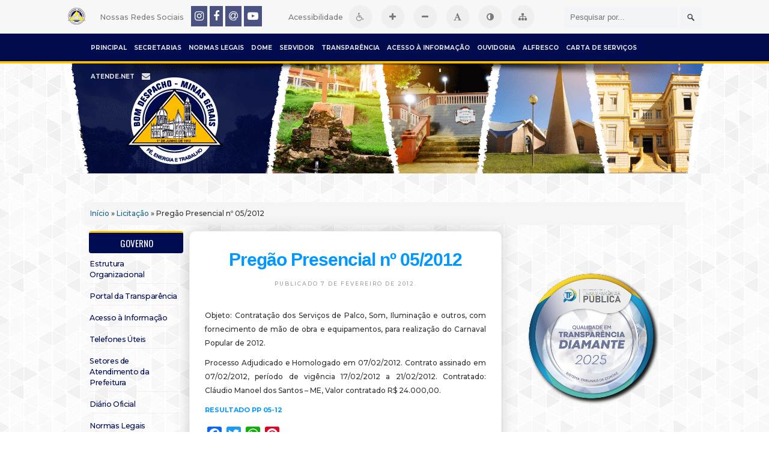

--- FILE ---
content_type: text/html; charset=UTF-8
request_url: https://www.bomdespacho.mg.gov.br/licitacoes/pregao-presencial-n%C2%BA-052012-2/
body_size: 16163
content:

<style> .gallery-caption { display: block !important } </style>

<html>
<head>
	<meta http-equiv="Content-Type" content="text/html; charset=UTF-8" />
	<meta http-equiv="Content-Language" content="pt-br">
	<meta name="keywords" 	content="Bom Despacho, Prefeitura, Minas Gerais, Secretaria, Educação, Saúde, Concurso" />
	<meta name="author" 	content="Prefeitura Municipal de Bom Despacho" />


	<noscript>
		<style> 
			#wrapper { display:none }
		</style>
		<div style="text-align: center;">
			<h3><span class="glyphicon glyphicon-asterisk" aria-hidden="true"></span><h3>
			<h1>Prefeitura Municipal de Bom Despacho<h1>
			<h4><strong>Atenção</strong>: as funções do site requerem que o Javascript esteja habilitado! <br> Ative-o e recarregue a página novamente.</h4>
		</div>
	</noscript>	


	<!-- Google tag (gtag.js) -->
	<script async src="https://www.googletagmanager.com/gtag/js?id=G-160HGF4ZSD"></script>
	<script>
	window.dataLayer = window.dataLayer || [];
	function gtag(){dataLayer.push(arguments);}
	gtag('js', new Date());

	gtag('config', 'G-160HGF4ZSD');
	</script>


	<!-- Google tag (gtag.js) 
	<script async src="https://www.googletagmanager.com/gtag/js?id=G-30QZQCBNR7-jp"></script>
	<script>
	window.dataLayer = window.dataLayer || [];
	function gtag(){dataLayer.push(arguments);}
	gtag('js', new Date());

	gtag('config', 'G-30QZQCBNR7');
	</script>
	-->


	<link href='https://fonts.googleapis.com/css?family=Oswald' rel='stylesheet' type='text/css'/>
	<link href='https://cdnjs.cloudflare.com/ajax/libs/font-awesome/4.7.0/css/font-awesome.min.css' rel='stylesheet' type='text/css'/>


	<title>  Pregão Presencial nº 05/2012</title>

	<link rel="shortcut icon" href="https://www.bomdespacho.mg.gov.br/wp-content/themes/pmbd/pmbd.ico" type="image/x-icon" />

	<link rel="stylesheet" href="https://www.bomdespacho.mg.gov.br/wp-content/themes/pmbd/css/screen.css?1507251725" type="text/css" media="screen, projection" />
	<link rel="stylesheet" href="https://www.bomdespacho.mg.gov.br/wp-content/themes/pmbd/css/print.css" 	type="text/css" media="print" />
	<link rel="stylesheet" href="https://www.bomdespacho.mg.gov.br/wp-content/themes/pmbd/style.css" 				          type="text/css" media="screen" />
	

	<link rel="alternate" type="application/rss+xml" title="Prefeitura Municipal de Bom Despacho RSS Feed" href="https://www.bomdespacho.mg.gov.br/feed/" />

		<meta name='robots' content='max-image-preview:large' />
<link rel='dns-prefetch' href='//static.addtoany.com' />
<script type="text/javascript">
window._wpemojiSettings = {"baseUrl":"https:\/\/s.w.org\/images\/core\/emoji\/14.0.0\/72x72\/","ext":".png","svgUrl":"https:\/\/s.w.org\/images\/core\/emoji\/14.0.0\/svg\/","svgExt":".svg","source":{"concatemoji":"https:\/\/www.bomdespacho.mg.gov.br\/wp-includes\/js\/wp-emoji-release.min.js?ver=6.1.1"}};
/*! This file is auto-generated */
!function(e,a,t){var n,r,o,i=a.createElement("canvas"),p=i.getContext&&i.getContext("2d");function s(e,t){var a=String.fromCharCode,e=(p.clearRect(0,0,i.width,i.height),p.fillText(a.apply(this,e),0,0),i.toDataURL());return p.clearRect(0,0,i.width,i.height),p.fillText(a.apply(this,t),0,0),e===i.toDataURL()}function c(e){var t=a.createElement("script");t.src=e,t.defer=t.type="text/javascript",a.getElementsByTagName("head")[0].appendChild(t)}for(o=Array("flag","emoji"),t.supports={everything:!0,everythingExceptFlag:!0},r=0;r<o.length;r++)t.supports[o[r]]=function(e){if(p&&p.fillText)switch(p.textBaseline="top",p.font="600 32px Arial",e){case"flag":return s([127987,65039,8205,9895,65039],[127987,65039,8203,9895,65039])?!1:!s([55356,56826,55356,56819],[55356,56826,8203,55356,56819])&&!s([55356,57332,56128,56423,56128,56418,56128,56421,56128,56430,56128,56423,56128,56447],[55356,57332,8203,56128,56423,8203,56128,56418,8203,56128,56421,8203,56128,56430,8203,56128,56423,8203,56128,56447]);case"emoji":return!s([129777,127995,8205,129778,127999],[129777,127995,8203,129778,127999])}return!1}(o[r]),t.supports.everything=t.supports.everything&&t.supports[o[r]],"flag"!==o[r]&&(t.supports.everythingExceptFlag=t.supports.everythingExceptFlag&&t.supports[o[r]]);t.supports.everythingExceptFlag=t.supports.everythingExceptFlag&&!t.supports.flag,t.DOMReady=!1,t.readyCallback=function(){t.DOMReady=!0},t.supports.everything||(n=function(){t.readyCallback()},a.addEventListener?(a.addEventListener("DOMContentLoaded",n,!1),e.addEventListener("load",n,!1)):(e.attachEvent("onload",n),a.attachEvent("onreadystatechange",function(){"complete"===a.readyState&&t.readyCallback()})),(e=t.source||{}).concatemoji?c(e.concatemoji):e.wpemoji&&e.twemoji&&(c(e.twemoji),c(e.wpemoji)))}(window,document,window._wpemojiSettings);
</script>
<style type="text/css">
img.wp-smiley,
img.emoji {
	display: inline !important;
	border: none !important;
	box-shadow: none !important;
	height: 1em !important;
	width: 1em !important;
	margin: 0 0.07em !important;
	vertical-align: -0.1em !important;
	background: none !important;
	padding: 0 !important;
}
</style>
	<link rel='stylesheet' id='wp-block-library-css' href='https://www.bomdespacho.mg.gov.br/wp-includes/css/dist/block-library/style.min.css?ver=6.1.1' type='text/css' media='all' />
<link rel='stylesheet' id='classic-theme-styles-css' href='https://www.bomdespacho.mg.gov.br/wp-includes/css/classic-themes.min.css?ver=1' type='text/css' media='all' />
<style id='global-styles-inline-css' type='text/css'>
body{--wp--preset--color--black: #000000;--wp--preset--color--cyan-bluish-gray: #abb8c3;--wp--preset--color--white: #ffffff;--wp--preset--color--pale-pink: #f78da7;--wp--preset--color--vivid-red: #cf2e2e;--wp--preset--color--luminous-vivid-orange: #ff6900;--wp--preset--color--luminous-vivid-amber: #fcb900;--wp--preset--color--light-green-cyan: #7bdcb5;--wp--preset--color--vivid-green-cyan: #00d084;--wp--preset--color--pale-cyan-blue: #8ed1fc;--wp--preset--color--vivid-cyan-blue: #0693e3;--wp--preset--color--vivid-purple: #9b51e0;--wp--preset--gradient--vivid-cyan-blue-to-vivid-purple: linear-gradient(135deg,rgba(6,147,227,1) 0%,rgb(155,81,224) 100%);--wp--preset--gradient--light-green-cyan-to-vivid-green-cyan: linear-gradient(135deg,rgb(122,220,180) 0%,rgb(0,208,130) 100%);--wp--preset--gradient--luminous-vivid-amber-to-luminous-vivid-orange: linear-gradient(135deg,rgba(252,185,0,1) 0%,rgba(255,105,0,1) 100%);--wp--preset--gradient--luminous-vivid-orange-to-vivid-red: linear-gradient(135deg,rgba(255,105,0,1) 0%,rgb(207,46,46) 100%);--wp--preset--gradient--very-light-gray-to-cyan-bluish-gray: linear-gradient(135deg,rgb(238,238,238) 0%,rgb(169,184,195) 100%);--wp--preset--gradient--cool-to-warm-spectrum: linear-gradient(135deg,rgb(74,234,220) 0%,rgb(151,120,209) 20%,rgb(207,42,186) 40%,rgb(238,44,130) 60%,rgb(251,105,98) 80%,rgb(254,248,76) 100%);--wp--preset--gradient--blush-light-purple: linear-gradient(135deg,rgb(255,206,236) 0%,rgb(152,150,240) 100%);--wp--preset--gradient--blush-bordeaux: linear-gradient(135deg,rgb(254,205,165) 0%,rgb(254,45,45) 50%,rgb(107,0,62) 100%);--wp--preset--gradient--luminous-dusk: linear-gradient(135deg,rgb(255,203,112) 0%,rgb(199,81,192) 50%,rgb(65,88,208) 100%);--wp--preset--gradient--pale-ocean: linear-gradient(135deg,rgb(255,245,203) 0%,rgb(182,227,212) 50%,rgb(51,167,181) 100%);--wp--preset--gradient--electric-grass: linear-gradient(135deg,rgb(202,248,128) 0%,rgb(113,206,126) 100%);--wp--preset--gradient--midnight: linear-gradient(135deg,rgb(2,3,129) 0%,rgb(40,116,252) 100%);--wp--preset--duotone--dark-grayscale: url('#wp-duotone-dark-grayscale');--wp--preset--duotone--grayscale: url('#wp-duotone-grayscale');--wp--preset--duotone--purple-yellow: url('#wp-duotone-purple-yellow');--wp--preset--duotone--blue-red: url('#wp-duotone-blue-red');--wp--preset--duotone--midnight: url('#wp-duotone-midnight');--wp--preset--duotone--magenta-yellow: url('#wp-duotone-magenta-yellow');--wp--preset--duotone--purple-green: url('#wp-duotone-purple-green');--wp--preset--duotone--blue-orange: url('#wp-duotone-blue-orange');--wp--preset--font-size--small: 13px;--wp--preset--font-size--medium: 20px;--wp--preset--font-size--large: 36px;--wp--preset--font-size--x-large: 42px;--wp--preset--spacing--20: 0,44rem;--wp--preset--spacing--30: 0,67rem;--wp--preset--spacing--40: 1rem;--wp--preset--spacing--50: 1,5rem;--wp--preset--spacing--60: 2,25rem;--wp--preset--spacing--70: 3,38rem;--wp--preset--spacing--80: 5,06rem;}:where(.is-layout-flex){gap: 0.5em;}body .is-layout-flow > .alignleft{float: left;margin-inline-start: 0;margin-inline-end: 2em;}body .is-layout-flow > .alignright{float: right;margin-inline-start: 2em;margin-inline-end: 0;}body .is-layout-flow > .aligncenter{margin-left: auto !important;margin-right: auto !important;}body .is-layout-constrained > .alignleft{float: left;margin-inline-start: 0;margin-inline-end: 2em;}body .is-layout-constrained > .alignright{float: right;margin-inline-start: 2em;margin-inline-end: 0;}body .is-layout-constrained > .aligncenter{margin-left: auto !important;margin-right: auto !important;}body .is-layout-constrained > :where(:not(.alignleft):not(.alignright):not(.alignfull)){max-width: var(--wp--style--global--content-size);margin-left: auto !important;margin-right: auto !important;}body .is-layout-constrained > .alignwide{max-width: var(--wp--style--global--wide-size);}body .is-layout-flex{display: flex;}body .is-layout-flex{flex-wrap: wrap;align-items: center;}body .is-layout-flex > *{margin: 0;}:where(.wp-block-columns.is-layout-flex){gap: 2em;}.has-black-color{color: var(--wp--preset--color--black) !important;}.has-cyan-bluish-gray-color{color: var(--wp--preset--color--cyan-bluish-gray) !important;}.has-white-color{color: var(--wp--preset--color--white) !important;}.has-pale-pink-color{color: var(--wp--preset--color--pale-pink) !important;}.has-vivid-red-color{color: var(--wp--preset--color--vivid-red) !important;}.has-luminous-vivid-orange-color{color: var(--wp--preset--color--luminous-vivid-orange) !important;}.has-luminous-vivid-amber-color{color: var(--wp--preset--color--luminous-vivid-amber) !important;}.has-light-green-cyan-color{color: var(--wp--preset--color--light-green-cyan) !important;}.has-vivid-green-cyan-color{color: var(--wp--preset--color--vivid-green-cyan) !important;}.has-pale-cyan-blue-color{color: var(--wp--preset--color--pale-cyan-blue) !important;}.has-vivid-cyan-blue-color{color: var(--wp--preset--color--vivid-cyan-blue) !important;}.has-vivid-purple-color{color: var(--wp--preset--color--vivid-purple) !important;}.has-black-background-color{background-color: var(--wp--preset--color--black) !important;}.has-cyan-bluish-gray-background-color{background-color: var(--wp--preset--color--cyan-bluish-gray) !important;}.has-white-background-color{background-color: var(--wp--preset--color--white) !important;}.has-pale-pink-background-color{background-color: var(--wp--preset--color--pale-pink) !important;}.has-vivid-red-background-color{background-color: var(--wp--preset--color--vivid-red) !important;}.has-luminous-vivid-orange-background-color{background-color: var(--wp--preset--color--luminous-vivid-orange) !important;}.has-luminous-vivid-amber-background-color{background-color: var(--wp--preset--color--luminous-vivid-amber) !important;}.has-light-green-cyan-background-color{background-color: var(--wp--preset--color--light-green-cyan) !important;}.has-vivid-green-cyan-background-color{background-color: var(--wp--preset--color--vivid-green-cyan) !important;}.has-pale-cyan-blue-background-color{background-color: var(--wp--preset--color--pale-cyan-blue) !important;}.has-vivid-cyan-blue-background-color{background-color: var(--wp--preset--color--vivid-cyan-blue) !important;}.has-vivid-purple-background-color{background-color: var(--wp--preset--color--vivid-purple) !important;}.has-black-border-color{border-color: var(--wp--preset--color--black) !important;}.has-cyan-bluish-gray-border-color{border-color: var(--wp--preset--color--cyan-bluish-gray) !important;}.has-white-border-color{border-color: var(--wp--preset--color--white) !important;}.has-pale-pink-border-color{border-color: var(--wp--preset--color--pale-pink) !important;}.has-vivid-red-border-color{border-color: var(--wp--preset--color--vivid-red) !important;}.has-luminous-vivid-orange-border-color{border-color: var(--wp--preset--color--luminous-vivid-orange) !important;}.has-luminous-vivid-amber-border-color{border-color: var(--wp--preset--color--luminous-vivid-amber) !important;}.has-light-green-cyan-border-color{border-color: var(--wp--preset--color--light-green-cyan) !important;}.has-vivid-green-cyan-border-color{border-color: var(--wp--preset--color--vivid-green-cyan) !important;}.has-pale-cyan-blue-border-color{border-color: var(--wp--preset--color--pale-cyan-blue) !important;}.has-vivid-cyan-blue-border-color{border-color: var(--wp--preset--color--vivid-cyan-blue) !important;}.has-vivid-purple-border-color{border-color: var(--wp--preset--color--vivid-purple) !important;}.has-vivid-cyan-blue-to-vivid-purple-gradient-background{background: var(--wp--preset--gradient--vivid-cyan-blue-to-vivid-purple) !important;}.has-light-green-cyan-to-vivid-green-cyan-gradient-background{background: var(--wp--preset--gradient--light-green-cyan-to-vivid-green-cyan) !important;}.has-luminous-vivid-amber-to-luminous-vivid-orange-gradient-background{background: var(--wp--preset--gradient--luminous-vivid-amber-to-luminous-vivid-orange) !important;}.has-luminous-vivid-orange-to-vivid-red-gradient-background{background: var(--wp--preset--gradient--luminous-vivid-orange-to-vivid-red) !important;}.has-very-light-gray-to-cyan-bluish-gray-gradient-background{background: var(--wp--preset--gradient--very-light-gray-to-cyan-bluish-gray) !important;}.has-cool-to-warm-spectrum-gradient-background{background: var(--wp--preset--gradient--cool-to-warm-spectrum) !important;}.has-blush-light-purple-gradient-background{background: var(--wp--preset--gradient--blush-light-purple) !important;}.has-blush-bordeaux-gradient-background{background: var(--wp--preset--gradient--blush-bordeaux) !important;}.has-luminous-dusk-gradient-background{background: var(--wp--preset--gradient--luminous-dusk) !important;}.has-pale-ocean-gradient-background{background: var(--wp--preset--gradient--pale-ocean) !important;}.has-electric-grass-gradient-background{background: var(--wp--preset--gradient--electric-grass) !important;}.has-midnight-gradient-background{background: var(--wp--preset--gradient--midnight) !important;}.has-small-font-size{font-size: var(--wp--preset--font-size--small) !important;}.has-medium-font-size{font-size: var(--wp--preset--font-size--medium) !important;}.has-large-font-size{font-size: var(--wp--preset--font-size--large) !important;}.has-x-large-font-size{font-size: var(--wp--preset--font-size--x-large) !important;}
.wp-block-navigation a:where(:not(.wp-element-button)){color: inherit;}
:where(.wp-block-columns.is-layout-flex){gap: 2em;}
.wp-block-pullquote{font-size: 1.5em;line-height: 1.6;}
</style>
<link rel='stylesheet' id='abc_style-css' href='https://www.bomdespacho.mg.gov.br/wp-content/plugins/advanced-browser-check/css/style.css?ver=6.1.1' type='text/css' media='all' />
<link rel='stylesheet' id='foobox-free-min-css' href='https://www.bomdespacho.mg.gov.br/wp-content/plugins/foobox-image-lightbox/free/css/foobox.free.min.css?ver=2.7.25' type='text/css' media='all' />
<link rel='stylesheet' id='addtoany-css' href='https://www.bomdespacho.mg.gov.br/wp-content/plugins/add-to-any/addtoany.min.css?ver=1.16' type='text/css' media='all' />
<script type='text/javascript' src='https://www.bomdespacho.mg.gov.br/wp-includes/js/jquery/jquery.min.js?ver=3.6.1' id='jquery-core-js'></script>
<script type='text/javascript' src='https://www.bomdespacho.mg.gov.br/wp-includes/js/jquery/jquery-migrate.min.js?ver=3.3.2' id='jquery-migrate-js'></script>
<script type='text/javascript' id='addtoany-core-js-before'>
window.a2a_config=window.a2a_config||{};a2a_config.callbacks=[];a2a_config.overlays=[];a2a_config.templates={};a2a_localize = {
	Share: "Compartilhar",
	Save: "Salvar",
	Subscribe: "Inscrever",
	Email: "Email",
	Bookmark: "Favoritos",
	ShowAll: "Mostrar tudo",
	ShowLess: "Mostrar menos",
	FindServices: "Procurar serviço(s)",
	FindAnyServiceToAddTo: "Encontrar rapidamente qualquer serviço para",
	PoweredBy: "Serviço fornecido por",
	ShareViaEmail: "Share via email",
	SubscribeViaEmail: "Subscribe via email",
	BookmarkInYourBrowser: "Adicionar aos favoritos",
	BookmarkInstructions: "Press Ctrl+D or \u2318+D to bookmark this page",
	AddToYourFavorites: "Adicionar a favoritos",
	SendFromWebOrProgram: "Send from any email address or email program",
	EmailProgram: "Email program",
	More: "More&#8230;",
	ThanksForSharing: "Thanks for sharing!",
	ThanksForFollowing: "Thanks for following!"
};

a2a_config.onclick=1;
</script>
<script type='text/javascript' async src='https://static.addtoany.com/menu/page.js' id='addtoany-core-js'></script>
<script type='text/javascript' async src='https://www.bomdespacho.mg.gov.br/wp-content/plugins/add-to-any/addtoany.min.js?ver=1.1' id='addtoany-jquery-js'></script>
<script type='text/javascript' src='https://www.bomdespacho.mg.gov.br/wp-content/plugins/advanced-browser-check/js/jquery.cookie.js?ver=6.1.1' id='apc_jquery_cookie-js'></script>
<script type='text/javascript' src='https://www.bomdespacho.mg.gov.br/wp-content/plugins/advanced-browser-check/js/script.js?ver=6.1.1' id='abc_script-js'></script>
<script type='text/javascript' id='foobox-free-min-js-before'>
/* Run FooBox FREE (v2.7.25) */
var FOOBOX = window.FOOBOX = {
	ready: true,
	disableOthers: false,
	o: {wordpress: { enabled: true }, captions: { dataTitle: ["captionTitle","title"], dataDesc: ["captionDesc","description"] }, excludes:'.fbx-link,.nofoobox,.nolightbox,a[href*="pinterest.com/pin/create/button/"]', affiliate : { enabled: false }, error: "Could not load the item"},
	selectors: [
		".gallery", ".wp-block-gallery", ".wp-caption", ".wp-block-image", "a:has(img[class*=wp-image-])", ".foobox"
	],
	pre: function( $ ){
		// Custom JavaScript (Pre)
		
	},
	post: function( $ ){
		// Custom JavaScript (Post)
		
		// Custom Captions Code
		
	},
	custom: function( $ ){
		// Custom Extra JS
		
	}
};
</script>
<script type='text/javascript' src='https://www.bomdespacho.mg.gov.br/wp-content/plugins/foobox-image-lightbox/free/js/foobox.free.min.js?ver=2.7.25' id='foobox-free-min-js'></script>
<link rel="https://api.w.org/" href="https://www.bomdespacho.mg.gov.br/wp-json/" /><link rel="alternate" type="application/json" href="https://www.bomdespacho.mg.gov.br/wp-json/wp/v2/posts/6261" /><link rel="EditURI" type="application/rsd+xml" title="RSD" href="https://www.bomdespacho.mg.gov.br/xmlrpc.php?rsd" />
<link rel="wlwmanifest" type="application/wlwmanifest+xml" href="https://www.bomdespacho.mg.gov.br/wp-includes/wlwmanifest.xml" />
<meta name="generator" content="WordPress 6.1.1" />
<link rel="canonical" href="https://www.bomdespacho.mg.gov.br/licitacoes/pregao-presencial-n%c2%ba-052012-2/" />
<link rel='shortlink' href='https://www.bomdespacho.mg.gov.br/?p=6261' />
<link rel="alternate" type="application/json+oembed" href="https://www.bomdespacho.mg.gov.br/wp-json/oembed/1.0/embed?url=https%3A%2F%2Fwww.bomdespacho.mg.gov.br%2Flicitacoes%2Fpregao-presencial-n%25c2%25ba-052012-2%2F" />
<link rel="alternate" type="text/xml+oembed" href="https://www.bomdespacho.mg.gov.br/wp-json/oembed/1.0/embed?url=https%3A%2F%2Fwww.bomdespacho.mg.gov.br%2Flicitacoes%2Fpregao-presencial-n%25c2%25ba-052012-2%2F&#038;format=xml" />
<meta property="og:image" itemprop="image" content="https://www.bomdespacho.mg.gov.br/wp-content/uploads/2022/12/brasao_bom_despacho.png">
<meta property="og:image:url" content="https://www.bomdespacho.mg.gov.br/wp-content/uploads/2022/12/brasao_bom_despacho.png">
<meta property="og:image:secure_url" content="https://www.bomdespacho.mg.gov.br/wp-content/uploads/2022/12/brasao_bom_despacho.png">
<meta property="twitter:image" content="https://www.bomdespacho.mg.gov.br/wp-content/uploads/2022/12/brasao_bom_despacho.png">
<meta property="st:image" content="https://www.bomdespacho.mg.gov.br/wp-content/uploads/2022/12/brasao_bom_despacho.png">
<link rel="image_src" href="https://www.bomdespacho.mg.gov.br/wp-content/uploads/2022/12/brasao_bom_despacho.png">
	<script>var template_url = 'https://www.bomdespacho.mg.gov.br/wp-content/themes/pmbd'; </script>		<style type="text/css" id="wp-custom-css">
			@import url('https://fonts.googleapis.com/css2?family=Montserrat:ital,wght@0,300;0,500;0,700;1,300;1,400;1,600&display=swap');

#wrapper-bg{
	background: url(https://www.bomdespacho.mg.gov.br/wp-content/uploads/2022/02/Header-site-2021.png);
	background-repeat: repeat-x;
	background-position:center top;
}

#footer {
	background-color: #00002b !important;
	border-top:4px solid #0098ff;
	width:100%;
	position:absolute;
	left: 0px
}

/* FEED SITE */
body{
	background-image: url('https://www.bomdespacho.mg.gov.br/wp-content/uploads/arqm/2021/07/bg-site-21.png');
	font-family: 'Montserrat', sans-serif;

}
/* Imagem de destaque */
.featured-post-slides {
	border-radius:8px 8px 0px 0px;
	background: #010128;
}
/* bullets */
.featured-post-nav{
	background: #010128;
	border-radius:0px 0px 8px 8px;
}
/* Título slides */
.featured-post-content{
	border-top:3px solid #ffc200 !important;
	background:rgba(1,1,40,1);
	border:none;
	text-align:center
	}
/* Itens com fundo transparente */
.outer, #content, .sidebar ul li{
	background: transparent !important;
}

/* Box post */
.post, .row .post-wrapper{
	padding:25px;
	border: 1px solid  #f2f2f2;
	border-radius: 10px;
	box-shadow:0px 0px 25px rgba(0,0,0,0.2);
	margin-bottom:50px;
	border-bottom:3px solid #0098ff;
}
.post img, .post iframe, .wp-caption{
	max-width: 100%;
	height:auto;
	border-radius:8px;
	transition: all 0.3s ease-in-out 0s;
}
.post iframe{
	height:260px
}
.post img:hover{
	box-shadow:3px 3px 15px rgba(0,0,0,0.15);
	text-decoration:none !important;
}

.post h2 a, .col-sm-12 .post .post-title{
	color: #0098ff !important;
	font-family: 'Barlow Condensed', sans-serif;
	font-weight:600;
	text-transform:bolder;
	font-size:30px;
	letter-spacing:-1;
	line-height: 30px;
}
.post p a{
	color: #0098ff !important;
	border-radius:5px;
	text-transform:uppercase;
	font-size:11px;
	font-weight:600;
}

.post .fbx-link {
	border:none!important;
}

.post p, .post li{
	font-family: 'Montserrat', sans-serif;
	font-size:14px;
	line-height:23px;
}
.post i p{
	color: #000c51 !important;
	padding: 2px 4px;
	font-size:17px;
	font-family: 'Barlow Condensed', sans-serif;
	font-weight:500 !important;
}

.postcont {
	background: transparent;
}

.post, .row .post-wrapper{
	background: #fff;
}

img.alignright {
	padding: 0px;
	margin-left:20px;
	margin-bottom:20px;
}
img.alignleft {
	padding: 0px;
	margin-right:20px;
	margin-bottom:20px;
}
.postdate-single{
	color: #999;
	font-family:montserrat;
margin-bottom: 25px;
	font-size:9px;
	text-align:center;
	letter-spacing:2px;
	text-transform:uppercase;
}
.postdate-single-2 {
	border-radius:100px;
background: #fff;
	display:none;
	
}

/* SIDEBARS */ 
#search {
	border-radius:10px;
	padding:8px 2px;
}
.sidebar h2 {
	background-color: #000c51!important;
	background-image: none;
	border-top:3px solid #ffc200;
	text-align:center;
	border-radius:4px;
}
.sidebar .menu-item a{
	border: 1px solid transparent;
	border-radius: 5px;
	padding:5px 0px;
	font-family: 'Montserrat', sans-serif;
	font-size:12.5px;
	letter-spacing:-0.4;
	transition: all 0.3s ease-in-out 0s;
	border-bottom:1px solid #f0f0f0;
	color:#000c51;
	display:block
}
.sidebar .menu-item a:hover{
	border: 1px solid #f2f2f2;
	border-left:5px solid #0098ff;
	border-radius: 5px;
	padding:5px 1px 5px 5px;
	transition: all 0.3s ease-in-out 0s;
	box-shadow:3px 3px 15px rgba(0,0,0,0.15);
	text-transform:bolder !important;
	text-decoration:none !important;
	display:block;
	color:#000c51 !important;
	background:#fff;
}
.sidebar img{
	border-radius:8px;
	transition: all 0.3s ease-in-out 0s;
}
.sidebar a img:hover{
	box-shadow:3px 3px 15px rgba(0,0,0,0.15);
transform: scale(1.02);	
}

/* BOTÃO SIDEBAR 1 */
.botao-sidebar-1 {
	background: #000c51 !important;
	color:#fff;
	padding:8px 7px 10px 7px;
	border-radius: 7px;
	display:block;
	cursor:pointer;
	transition: all 0.3s ease-in-out 0s;
	margin-bottom:12px;
}
.botao-sidebar-1:hover {
	box-shadow:3px 3px 15px rgba(0,0,0,0.3);
	transform: scale(1.02
	);
	text-decoration:none !important;
}
.botao-sidebar-1 i{
	font-size:18px;
	width:25px;
	padding:0px 8px;
	color:#0098ff !important;
	position:relative;
	top:2px;
	}

/* BOTÃO SIDEBAR 2 */
.botao-sidebar-2 {
	background: #fff !important;
	color:#000c51;
	padding:8px 7px 10px 7px;
	border: 1px solid #000c51;
	border-radius: 7px;
	display:block;
	cursor:pointer;
	transition: all 0.3s ease-in-out 0s;
	margin-bottom:12px;
	text-decoration:none!important;
}
.botao-sidebar-2:hover {
	box-shadow:3px 3px 15px rgba(0,0,0,0.3);
	text-decoration:none!important;
	border:1px solid #fff;
	padding-left:15px;
	border-left:5px solid #0098ff;
}
.botao-sidebar-2 i{
	font-size:18px;
	width:25px;
	padding:0px 8px;
	color:#0098ff !important;
	position:relative;
	top:2px;
	text-decoration:none!important;
	}

/* BOTÃO SIDEBAR 3 */
.botao-sidebar-3 {
	background: #0098ff !important;
	color:#fff;
	padding:8px 7px 10px 7px;
	border-radius: 7px;
	display:block;
	cursor:pointer;
	transition: all 0.3s ease-in-out 0s;
	margin-bottom:12px;
}
.botao-sidebar-3:hover {
	box-shadow:3px 3px 15px rgba(0,0,0,0.3);
	transform: scale(1.02);
	text-decoration:none !important;
}
.botao-sidebar-3 i{
	font-size:18px;
	width:25px;
	padding:0px 8px;
	color:#000c51 !important;
	position:relative;
	top:2px;
	}

/* BOTÃO SIDEBAR 4 */
.botao-sidebar-4 {
	background: #fff !important;
	color:#0098ff;
	padding:8px 7px 10px 7px;
	border: 1px solid #0098ff;
	border-radius: 7px;
	display:block;
	cursor:pointer;
	transition: all 0.3s ease-in-out 0s;
	margin-bottom:12px;
}
.botao-sidebar-4:hover {
	box-shadow:3px 3px 15px rgba(0,0,0,0.3);
	transform: scale(1.02);
	text-decoration:none !important;
}
.botao-sidebar-4 i{
	font-size:18px;
	width:25px;
	padding:0px 8px;
	color:#000c51 !important;
	position:relative;
	top:2px;
	}

/* IMG POSTS */
.category-video .attachment-post-thumbnail, .category-video .attachment-large{
	display:none !important;
}


__________


/* Estilo da tabela */
.tabela-custom {
    border: solid 1px #2f5496;
    border-collapse: collapse;
    width: 100%; /* Ajusta a tabela para 100% da largura do container */
    max-width: 400px; /* Define a largura máxima */
    margin: 0 auto; /* Centraliza a tabela */
}

/* Estilo das células de cabeçalho */
.cabecalho {
    background-color: #2f5496;
    color: #e7e6e6;
    font-family: Calibri, sans-serif;
    font-size: 20px;
    padding: 5px; /* Adiciona um espaçamento consistente */
    text-align: center;
    height: auto; /* Altura ajustável */
    width: 100%;
}

/* Estilo das células de conteúdo */
.celula-content {
    background-color: #f2f2f2;
    border-color: #2f5496;
    font-family: Calibri, sans-serif;
    font-size: 14px; /* Texto mais visível */
    padding: 10px; /* Espaçamento interno */
    height: auto; /* Altura ajustável */
    width: 100%; /* Largura ajustável */
}

/* Estilo das células de FOTO */
.celula-foto {
    width: 30%; /* Proporcional à tabela */
    text-align: center;
    padding: 10px;
}

/* Estilo das células de dados (Responsável) */
.celula-dados {
    width: 35%; /* Proporcional */
    font-family: Calibri, sans-serif;
    font-size: 14px;
    padding: 10px;
    height: auto;
}

/* Estilo das células de DADOS maiores (última coluna) */
.celula-dados-grande {
    width: 35%; /* Proporcional */
    font-family: Calibri, sans-serif;
    font-size: 11.5px;
    padding: 10px;
    height: auto; /* Ajustável */
}

/* Media queries para responsividade */
@media (max-width: 768px) {
    .tabela-custom {
        font-size: 12px; /* Reduz o tamanho da fonte em telas menores */
    }
    .celula-foto {
        width: 100%; /* Foto ocupa toda a largura */
        text-align: center;
    }
    .celula-dados,
    .celula-dados-grande {
        width: 100%; /* As células se ajustam à largura disponível */
        display: block; /* Empilha as células */
        margin-bottom: 10px; /* Espaçamento entre as células */
    }
}

@media (max-width: 480px) {
    .cabecalho {
        font-size: 16px; /* Texto menor no cabeçalho */
    }
    .celula-content {
        font-size: 12px; /* Ajuste no tamanho do texto */
    }
    .celula-foto,
    .celula-dados,
    .celula-dados-grande {
        font-size: 10px; /* Texto menor para economizar espaço */
    }
}


		</style>
		
	<script src="https://www.bomdespacho.mg.gov.br/wp-content/themes/pmbd/js/jquery.cycle.all.js" type="text/javascript"></script>

	<style>#wp-admin-bar-search{display:none} .fixed-table-body{height:auto !important}</style>

</head>

<body class="post-template-default single single-post postid-6261 single-format-standard" >

	<style>
		
		.entry, .entry p {
			font-size: inherit !important;
		}

		nav.breadcrumb {
			padding: 10px;
			text-align: justify !important;
			background-color: #f5f5f5;
		}

		#acessibilidade, #barra-acessibilidade {
		background-color: #f7f7f7;
		padding: 8px;
		text-align: center;
		font-size: 14px;
		z-index: 9999;
		position: relative;
		}

		#barra-acessibilidade button {
		margin: 0 5px;
		padding: 6px 12px;
		font-size: 14px;
		cursor: pointer;
		border: 1px solid #f2f4f7;
		color: #777b80;
		border-radius: 100%;
		width:40px;
		height:40px;
		}

		body.contraste {
		background-color: #000 !important;
		color: #fff !important;
		}

		body.contraste a {
		color: #ffff00 !important;
		}

		body.contraste header,
		body.contraste footer,
		body.contraste nav,
		body.contraste section,
		body.contraste article,
		body.contraste h2.title, 
		body.contraste div {
		background-color: #000 !important;
		color: #fff !important;
		border-color: #fff !important;
		}
		
	</style>

	<div id="barra-acessibilidade" class="acessibilidade">
		<a href="/"><img src="https://www.bomdespacho.mg.gov.br/wp-content/themes/pmbd/pages/cadastroescolar/resources/image/pmbd.png" style="display:inline; margin:-5px 5px 0 0; vertical-align: middle; margin-right:20px "></a>
		<div style="display:inline">
			<span style="color: #777b80; font-size:0.9em; margin-right:8px">Nossas Redes Sociais</span>
			<a style="font-size: 18px; padding: 6px; background-color:#4a5282; color:white;" class="btn" href="https://www.instagram.com/prefeiturabd"><i class="fa fa-instagram" title="Instagram"></i></a>
			<a style="font-size: 18px; padding: 6px; background-color:#4a5282; color:white;" class="btn" href="https://www.facebook.com/prefeiturabd"><i class="fa fa-facebook" title="Facebook"></i></a>			
			<a style="font-size: 18px; padding: 6px; background-color:#4a5282; color:white;" class="btn" href="https://www.threads.com/@prefeiturabd"><i class="fa fa-at" title="Threads"></i></a>			
			<a style="font-size: 18px; margin: 0 40px 0 0; padding: 6px; background-color:#4a5282 ; color:white;" class="btn" href="https://www.youtube.com/user/pmbdmg"><i class="fa fa-youtube-play" title="YouTube"></i></a>			
			
		</div> <!-- input-group-btn -->		
		<span style="color: #777b80; font-size:0.9em">Acessibilidade</span>
		<button title="Acessibilidade do Site" onclick="window.location.href='https://www.bomdespacho.mg.gov.br/acessibilidade/';"><i class="fa fa-wheelchair" aria-hidden="true"></i></button>
		<button onclick="aumentarFonte()" 	title="Aumentar Tamanho do Texto"><i class="fa fa-plus" aria-hidden="true"></i></button>
		<button onclick="diminuirFonte()" 	title="Diminuir Tamanho do Texto"><i class="fa fa-minus" aria-hidden="true"></i></button>
		<button onclick="resetarFonte()" 	title="Restaurar Tamanho do Texto"><i class="fa fa-font" aria-hidden="true"></i></i></button>
		<button onclick="toggleContraste()" title="Alto Contraste"><i class="fa fa-adjust" aria-hidden="true"></i></i></button></button>	
		<button title="Mapa do Site" onclick="window.location.href='https://www.bomdespacho.mg.gov.br/mapa/';"><i class="fa fa-sitemap" aria-hidden="true"></i></button>

		<form method="get" action="https://www.bomdespacho.mg.gov.br/" id="" style="display: inline; margin-left:40px">
        	<input type="text" placeholder="Pesquisar por..." value="" name="s" style="padding:10px; background-color: #f2f4f7; color: #777b80; border: 0;" >
        	<input type="image" src="https://www.bomdespacho.mg.gov.br/wp-content/themes/pmbd/images/search-icon.png" style="border:0; padding-top:0px; vertical-align: middle; background-color: #f2f4f7; padding:10px">
    	</form>		
	</div>


	<div id="wrapper">
    <div id="wrapper-bg">
      <div id="wrapper-bg2">
        <div id="outer-wrapper" class="outer-wrapper">
          <div class="outer hidden-print">
            <div class="navi-links">
              <div class="navi-primary-container">
                <ul id="menu-menu-superior" class="navi-primary navis"><li id="menu-item-31097" class="menu-item menu-item-type-custom menu-item-object-custom menu-item-home menu-item-31097"><a href="https://www.bomdespacho.mg.gov.br/">Principal</a></li>
<li id="menu-item-31098" class="menu-item menu-item-type-custom menu-item-object-custom menu-item-31098"><a href="https://www.bomdespacho.mg.gov.br/estrutura-organizacional/">Secretarias</a></li>
<li id="menu-item-31100" class="menu-item menu-item-type-custom menu-item-object-custom menu-item-31100"><a href="https://www.bomdespacho.mg.gov.br/normas-legais">Normas Legais</a></li>
<li id="menu-item-40142" class="menu-item menu-item-type-custom menu-item-object-custom menu-item-40142"><a href="https://www.bomdespacho.mg.gov.br/dome">DOMe</a></li>
<li id="menu-item-31102" class="menu-item menu-item-type-custom menu-item-object-custom menu-item-31102"><a href="https://www.bomdespacho.mg.gov.br/portal-do-servidor/">Servidor</a></li>
<li id="menu-item-47773" class="menu-item menu-item-type-post_type menu-item-object-page menu-item-47773"><a href="https://www.bomdespacho.mg.gov.br/transparencia/">Transparência</a></li>
<li id="menu-item-53993" class="menu-item menu-item-type-custom menu-item-object-custom menu-item-53993"><a href="https://www.bomdespacho.mg.gov.br/sic">Acesso à Informação</a></li>
<li id="menu-item-31099" class="menu-item menu-item-type-custom menu-item-object-custom menu-item-31099"><a href="https://www.bomdespacho.mg.gov.br/ouvidoria">Ouvidoria</a></li>
<li id="menu-item-68939" class="menu-item menu-item-type-custom menu-item-object-custom menu-item-68939"><a href="http://bomdespacho.mg.gov.br/alfresco">Alfresco</a></li>
<li id="menu-item-260066" class="menu-item menu-item-type-custom menu-item-object-custom menu-item-260066"><a href="https://bomdespacho.atende.net/autoatendimento/servicos/carta-de-servicos/detalhar/1">Carta de Serviços</a></li>
<li id="menu-item-180374" class="menu-item menu-item-type-custom menu-item-object-custom menu-item-180374"><a href="https://bomdespacho.atende.net">Atende.net</a></li>
<li id="menu-item-31096" class="menu-item menu-item-type-custom menu-item-object-custom menu-item-31096"><a target="_blank" rel="noopener" href="https://mail.google.com/a/pmbd.mg.gov.br/"><i class="fa fa-envelope" style="font-size: 14px; margin-top: -3px;"></i></a></li>
</ul>              </div>
            </div>
          </div>

        
				<div class="outer"> <!-- imagem-header -->
					<div class="navi-secondary-container"></div>
				</div>
          <!--
	<div class="visible-print-block" style="width:100%; clear:both; padding-bottom:20px; height:120px">
		<div style="text-align:center">
			<img src="https://www.bomdespacho.mg.gov.br/wp-content/themes/pmbd/images/ccf.logo.png" style="width:100px; height:96px; float:left;padding-top:0;margin-top:0" >
			<br>
			<h1 style="font-size:20px">Prefeitura Municipal de Bom Despacho</h1>
		</div>
	</div>
  -->

	<div class="outer" id="contentwrap">
      <nav class="breadcrumb"><a href="https://www.bomdespacho.mg.gov.br">Início</a> » <a href="https://www.bomdespacho.mg.gov.br/category/licitacoes/" rel="category tag">Licitação</a> » Pregão Presencial nº 05/2012</nav>
      <div class="sidecont">
	<div class="sidebar sidebar-left">
		<ul>
			<li id="nav_menu-3" class="widget widget_nav_menu"><h2 class="widgettitle">Governo</h2><div class="menu-governo-container"><ul id="menu-governo" class="menu"><li id="menu-item-64391" class="menu-item menu-item-type-custom menu-item-object-custom menu-item-64391"><a href="http://bit.ly/1U80NM2">Estrutura Organizacional</a></li>
<li id="menu-item-23046" class="menu-item menu-item-type-custom menu-item-object-custom menu-item-23046"><a href="https://www.bomdespacho.mg.gov.br/transparencia">Portal da Transparência</a></li>
<li id="menu-item-61289" class="menu-item menu-item-type-custom menu-item-object-custom menu-item-61289"><a href="https://www.bomdespacho.mg.gov.br/sic">Acesso à Informação</a></li>
<li id="menu-item-61292" class="menu-item menu-item-type-custom menu-item-object-custom menu-item-61292"><a href="https://www.bomdespacho.mg.gov.br/telefones-uteis/">Telefones Úteis</a></li>
<li id="menu-item-189897" class="menu-item menu-item-type-custom menu-item-object-custom menu-item-189897"><a href="https://docs.google.com/spreadsheets/d/1vvhI1VKyi9t6NQ0l2utpGkyesk2Yx8aE9lHSihj-7hs/edit?usp=sharing">Setores de Atendimento da Prefeitura</a></li>
<li id="menu-item-24880" class="menu-item menu-item-type-custom menu-item-object-custom menu-item-24880"><a href="https://www.bomdespacho.mg.gov.br/dome">Diário Oficial</a></li>
<li id="menu-item-23045" class="menu-item menu-item-type-custom menu-item-object-custom menu-item-23045"><a href="https://www.bomdespacho.mg.gov.br/normas-legais">Normas Legais</a></li>
<li id="menu-item-31105" class="menu-item menu-item-type-custom menu-item-object-custom menu-item-31105"><a href="https://www.bomdespacho.mg.gov.br/ouvidoria">Ouvidoria</a></li>
<li id="menu-item-23044" class="menu-item menu-item-type-custom menu-item-object-custom menu-item-23044"><a href="https://www.bomdespacho.mg.gov.br/licitacao">Licitação</a></li>
</ul></div></li><li id="nav_menu-8" class="widget widget_nav_menu"><h2 class="widgettitle">Notícias</h2><div class="menu-noticias-container"><ul id="menu-noticias" class="menu"><li id="menu-item-260163" class="menu-item menu-item-type-custom menu-item-object-custom menu-item-260163"><a href="https://forms.gle/wr7N1qFeM7kvLjG97">Pesquisa PPA 26/29</a></li>
<li id="menu-item-211506" class="menu-item menu-item-type-taxonomy menu-item-object-category menu-item-211506"><a href="https://www.bomdespacho.mg.gov.br/category/destaque/">Destaque</a></li>
<li id="menu-item-110177" class="menu-item menu-item-type-taxonomy menu-item-object-category menu-item-110177"><a href="https://www.bomdespacho.mg.gov.br/category/noticias/">Notícias Geral</a></li>
<li id="menu-item-106547" class="menu-item menu-item-type-taxonomy menu-item-object-category menu-item-has-children menu-item-106547"><a href="https://www.bomdespacho.mg.gov.br/category/administracao/">Sec. Administração</a>
<ul class="sub-menu">
	<li id="menu-item-211508" class="menu-item menu-item-type-taxonomy menu-item-object-category current-post-ancestor current-menu-parent current-post-parent menu-item-211508"><a href="https://www.bomdespacho.mg.gov.br/category/licitacoes/">Licitação</a></li>
	<li id="menu-item-261823" class="menu-item menu-item-type-taxonomy menu-item-object-category menu-item-261823"><a href="https://www.bomdespacho.mg.gov.br/category/fazenda/">Fazenda</a></li>
	<li id="menu-item-211509" class="menu-item menu-item-type-taxonomy menu-item-object-category menu-item-211509"><a href="https://www.bomdespacho.mg.gov.br/category/tiro-de-guerra/">Tiro de Guerra</a></li>
</ul>
</li>
<li id="menu-item-106559" class="menu-item menu-item-type-taxonomy menu-item-object-category menu-item-has-children menu-item-106559"><a href="https://www.bomdespacho.mg.gov.br/category/cultura-e-turismo/">Sec. Cultura e Turismo</a>
<ul class="sub-menu">
	<li id="menu-item-237373" class="menu-item menu-item-type-taxonomy menu-item-object-category menu-item-237373"><a href="https://www.bomdespacho.mg.gov.br/category/cultura-e-turismo/turismo/">Turismo</a></li>
	<li id="menu-item-251018" class="menu-item menu-item-type-custom menu-item-object-custom menu-item-251018"><a href="https://www.bomdespacho.mg.gov.br/category/cultura-e-turismo/patrimonio-cultural/compir/">COMPIR</a></li>
	<li id="menu-item-237372" class="menu-item menu-item-type-taxonomy menu-item-object-category menu-item-237372"><a href="https://www.bomdespacho.mg.gov.br/category/cultura-e-turismo/politica-cultural/">Política Cultural</a></li>
</ul>
</li>
<li id="menu-item-210255" class="menu-item menu-item-type-taxonomy menu-item-object-category menu-item-210255"><a href="https://www.bomdespacho.mg.gov.br/category/desenvolvimento-economico/">Sec. Desenvolvimento Econômico</a></li>
<li id="menu-item-106549" class="menu-item menu-item-type-taxonomy menu-item-object-category menu-item-has-children menu-item-106549"><a href="https://www.bomdespacho.mg.gov.br/category/desenvolvimento-social/">Sec. Desenvolvimento Social</a>
<ul class="sub-menu">
	<li id="menu-item-237374" class="menu-item menu-item-type-taxonomy menu-item-object-category menu-item-237374"><a href="https://www.bomdespacho.mg.gov.br/category/cultura-e-turismo/igualdade-racial/">Igualdade Racial</a></li>
</ul>
</li>
<li id="menu-item-106545" class="menu-item menu-item-type-taxonomy menu-item-object-category menu-item-106545"><a href="https://www.bomdespacho.mg.gov.br/category/educacao/">Sec. Educação</a></li>
<li id="menu-item-106546" class="menu-item menu-item-type-taxonomy menu-item-object-category menu-item-106546"><a href="https://www.bomdespacho.mg.gov.br/category/esporte-e-lazer/">Sec. Esporte e Lazer</a></li>
<li id="menu-item-106565" class="menu-item menu-item-type-taxonomy menu-item-object-category menu-item-106565"><a href="https://www.bomdespacho.mg.gov.br/category/meio-ambiente/">Sec. Meio Ambiente</a></li>
<li id="menu-item-106566" class="menu-item menu-item-type-taxonomy menu-item-object-category menu-item-106566"><a href="https://www.bomdespacho.mg.gov.br/category/obras/">Sec. Obras</a></li>
<li id="menu-item-106567" class="menu-item menu-item-type-taxonomy menu-item-object-category menu-item-106567"><a href="https://www.bomdespacho.mg.gov.br/category/sepog/">Sec. Planejamento, Orçamento e Gestão</a></li>
<li id="menu-item-106548" class="menu-item menu-item-type-taxonomy menu-item-object-category menu-item-106548"><a href="https://www.bomdespacho.mg.gov.br/category/saude/">Sec. Saúde</a></li>
<li id="menu-item-106568" class="menu-item menu-item-type-taxonomy menu-item-object-category menu-item-has-children menu-item-106568"><a href="https://www.bomdespacho.mg.gov.br/category/smtppds/">Sec. Trânsito e Transporte</a>
<ul class="sub-menu">
	<li id="menu-item-211504" class="menu-item menu-item-type-taxonomy menu-item-object-category menu-item-211504"><a href="https://www.bomdespacho.mg.gov.br/category/defesa-civil/">Defesa Civil</a></li>
</ul>
</li>
<li id="menu-item-259000" class="menu-item menu-item-type-post_type menu-item-object-page menu-item-259000"><a href="https://www.bomdespacho.mg.gov.br/leipaulogustavo/">Lei Paulo Gustavo</a></li>
<li id="menu-item-259127" class="menu-item menu-item-type-post_type menu-item-object-page menu-item-259127"><a href="https://www.bomdespacho.mg.gov.br/educacao/almoxarife/">Almoxarife</a></li>
<li id="menu-item-259167" class="menu-item menu-item-type-post_type menu-item-object-page menu-item-259167"><a href="https://www.bomdespacho.mg.gov.br/confira-as-relacoes-de-medicamentos-essenciais-e-de-medicamentos-de-componentes-especializados/">Confira as relações de Medicamentos Essenciais e de Medicamentos de Componentes Especializados</a></li>
<li id="menu-item-259781" class="menu-item menu-item-type-post_type menu-item-object-page menu-item-259781"><a href="https://www.bomdespacho.mg.gov.br/syens/">Syens</a></li>
<li id="menu-item-260069" class="menu-item menu-item-type-post_type menu-item-object-page menu-item-260069"><a href="https://www.bomdespacho.mg.gov.br/saude/">Secretaria de Saúde</a></li>
<li id="menu-item-260769" class="menu-item menu-item-type-post_type menu-item-object-page menu-item-260769"><a href="https://www.bomdespacho.mg.gov.br/arquivos/segurancadotrabalho/">Gerencia de Direitos, Deveres e Segurança do Trabalho</a></li>
<li id="menu-item-260899" class="menu-item menu-item-type-post_type menu-item-object-page menu-item-260899"><a href="https://www.bomdespacho.mg.gov.br/telefones/">Telefones</a></li>
<li id="menu-item-261405" class="menu-item menu-item-type-post_type menu-item-object-page menu-item-261405"><a href="https://www.bomdespacho.mg.gov.br/psc/">PSC – Consulta</a></li>
<li id="menu-item-261756" class="menu-item menu-item-type-post_type menu-item-object-page menu-item-261756"><a href="https://www.bomdespacho.mg.gov.br/selos-e-premiacoes/">Selos e Premiações</a></li>
<li id="menu-item-261933" class="menu-item menu-item-type-post_type menu-item-object-page menu-item-261933"><a href="https://www.bomdespacho.mg.gov.br/bdfolia/">BD Folia &#8211; 2026</a></li>
<li id="menu-item-261958" class="menu-item menu-item-type-post_type menu-item-object-page menu-item-261958"><a href="https://www.bomdespacho.mg.gov.br/newdome/">newdome</a></li>
</ul></div></li><li id="nav_menu-4" class="widget widget_nav_menu"><h2 class="widgettitle">Cidade</h2><div class="menu-cidade-container"><ul id="menu-cidade" class="menu"><li id="menu-item-31087" class="menu-item menu-item-type-custom menu-item-object-custom menu-item-31087"><a href="https://www.bomdespacho.mg.gov.br/cidade/">A Cidade</a></li>
<li id="menu-item-151944" class="menu-item menu-item-type-post_type menu-item-object-page menu-item-151944"><a href="https://www.bomdespacho.mg.gov.br/historico/">Histórico</a></li>
<li id="menu-item-162457" class="menu-item menu-item-type-post_type menu-item-object-page menu-item-162457"><a href="https://www.bomdespacho.mg.gov.br/pontos-turisticos/">Pontos Turísticos</a></li>
<li id="menu-item-157730" class="menu-item menu-item-type-post_type menu-item-object-page menu-item-157730"><a href="https://www.bomdespacho.mg.gov.br/prefeitos/">Galeria de Prefeitos</a></li>
<li id="menu-item-61290" class="menu-item menu-item-type-custom menu-item-object-custom menu-item-61290"><a href="https://www.bomdespacho.mg.gov.br/wp-content/uploads/2017/09/2017-Perfil-Socioecon%C3%B4mico.pdf">Perfil Socioeconômico</a></li>
<li id="menu-item-31095" class="menu-item menu-item-type-custom menu-item-object-custom menu-item-31095"><a href="http://www.camarabd.mg.gov.br/">Câmara Municipal</a></li>
<li id="menu-item-31091" class="menu-item menu-item-type-custom menu-item-object-custom menu-item-31091"><a href="https://www.bomdespacho.mg.gov.br/onibuscoletivo/">Ônibus Coletivo</a></li>
<li id="menu-item-183197" class="menu-item menu-item-type-custom menu-item-object-custom menu-item-183197"><a href="https://drive.google.com/file/d/1OIjzgelK0aW6H03mo_fgNtBiinaufGxy/preview">Guia Comercial</a></li>
<li id="menu-item-183199" class="menu-item menu-item-type-custom menu-item-object-custom menu-item-183199"><a href="https://drive.google.com/file/d/10Pyiolvkua7xrJaHIn9Wmvh9zf9c_3B-/view">Taxistas</a></li>
<li id="menu-item-183207" class="menu-item menu-item-type-custom menu-item-object-custom menu-item-183207"><a href="https://drive.google.com/file/d/1W8fj5La_X30NhU7a0BdpJUq1PVrM0Czy/view">Traslado</a></li>
<li id="menu-item-183208" class="menu-item menu-item-type-custom menu-item-object-custom menu-item-183208"><a href="https://drive.google.com/file/d/1RK3oeoCUaswh5XTe_MncAC8iXyQ4FYoN/view">Atrativos Naturais</a></li>
<li id="menu-item-183209" class="menu-item menu-item-type-custom menu-item-object-custom menu-item-183209"><a href="https://drive.google.com/file/d/1ZGbmYXdTZPQuVs1d7u7yQkpGji6X0WKk/view">Patrimônio Cultural &#8211; Folheto</a></li>
<li id="menu-item-237350" class="menu-item menu-item-type-custom menu-item-object-custom menu-item-237350"><a href="https://www.bomdespacho.mg.gov.br/category/cultura-e-turismo/patrimonio-cultural/patrimonio-cultural-conselho/">Patrimônio Cultural &#8211; Atas</a></li>
</ul></div></li><li id="nav_menu-6" class="widget widget_nav_menu"><h2 class="widgettitle">Publicações</h2><div class="menu-publicacoes-container"><ul id="menu-publicacoes" class="menu"><li id="menu-item-156031" class="menu-item menu-item-type-custom menu-item-object-custom menu-item-156031"><a href="https://www.bomdespacho.mg.gov.br/wp-content/uploads/2019/04/Plano-de-Mobilidade.pdf">Plano de Mobilidade</a></li>
<li id="menu-item-234255" class="menu-item menu-item-type-custom menu-item-object-custom menu-item-234255"><a href="https://www.bomdespacho.mg.gov.br/wp-content/uploads/2023/01/MAPEAMENTO-FISCALIZACAO-ELETRONICA.pdf">Radares / Trechos Fiscalizáveis</a></li>
<li id="menu-item-223933" class="menu-item menu-item-type-custom menu-item-object-custom menu-item-223933"><a href="https://www.bomdespacho.mg.gov.br/wp-content/uploads/2021/12/Metas-para-o-Programa-de-Cidades-Sustentaveis_com-capa.pdf">Metas para o Programa Cidades Sustentáveis</a></li>
<li id="menu-item-253454" class="menu-item menu-item-type-custom menu-item-object-custom menu-item-253454"><a href="https://bomdespacho.atende.net/transparencia/item/atende.php?rot=1&#038;aca=119&#038;ajax=t&#038;processo=viewFile&#038;file=EA63D00EE5811BA435BC329BC1CE1C2746C3001E&#038;sistema=wtr&#038;classe=UploadTransparencia">Relatório dos Assuntos Municipais 2025</a></li>
<li id="menu-item-61281" class="menu-item menu-item-type-custom menu-item-object-custom menu-item-61281"><a href="https://www.bomdespacho.mg.gov.br/wp-content/uploads/2026/01/2026-PPA.pdf">PPA 2026-2029</a></li>
<li id="menu-item-80465" class="menu-item menu-item-type-custom menu-item-object-custom menu-item-80465"><a href="https://www.bomdespacho.mg.gov.br/wp-content/uploads/2026/01/2026-LOA.pdf">LOA 2026</a></li>
<li id="menu-item-166385" class="menu-item menu-item-type-custom menu-item-object-custom menu-item-166385"><a href="https://www.bomdespacho.mg.gov.br/wp-content/uploads/2026/01/2026-LDO.pdf">LDO 2026</a></li>
<li id="menu-item-61284" class="menu-item menu-item-type-custom menu-item-object-custom menu-item-61284"><a href="https://www.bomdespacho.mg.gov.br/wp-content/uploads/2022/09/Lei-Complementar-35-de-22-12-2014-Dispoe-Sobre-o-Codigo-de-Obras-e-de-Edificacoes-do-Municipio-de-Bom-Despacho-Compilada-Ate-a-LC-63.pdf">Código de Obras e Edificações</a></li>
<li id="menu-item-233967" class="menu-item menu-item-type-custom menu-item-object-custom menu-item-233967"><a href="https://www.bomdespacho.mg.gov.br/wp-content/uploads/2025/01/20250123-Diretriz-Loteamento.pdf">Diretrizes para Loteamento</a></li>
<li id="menu-item-102464" class="menu-item menu-item-type-custom menu-item-object-custom menu-item-102464"><a href="https://www.bomdespacho.mg.gov.br/planomunicipaldesaude/">Plano Municipal de Saúde</a></li>
<li id="menu-item-151100" class="menu-item menu-item-type-custom menu-item-object-custom menu-item-151100"><a href="https://www.bomdespacho.mg.gov.br/wp-content/uploads/2023/02/Lei-2493-de-24-06-2015-Plano-Decenal-Municipal-de-Educacao.pdf">Plano Municipal de Educação</a></li>
<li id="menu-item-239563" class="menu-item menu-item-type-custom menu-item-object-custom menu-item-239563"><a href="https://www.bomdespacho.mg.gov.br/wp-content/uploads/2024/06/PME-Relatorio-de-Avaliacao-e-Monitoramento.zip">Plano Municipal de Educação &#8211; Relatório de Acompanhamento</a></li>
<li id="menu-item-151103" class="menu-item menu-item-type-custom menu-item-object-custom menu-item-151103"><a href="http://www.cidadessustentaveis.org.br/">Programa Cidades Sustentáveis</a></li>
<li id="menu-item-67457" class="menu-item menu-item-type-custom menu-item-object-custom menu-item-67457"><a href="https://www.bomdespacho.mg.gov.br/wp-content/uploads/2016/09/Plano-Municipal-de-Saneamento-Básico.pdf">Plano Municipal de Saneamento Básico</a></li>
<li id="menu-item-151099" class="menu-item menu-item-type-custom menu-item-object-custom menu-item-151099"><a href="https://www.bomdespacho.mg.gov.br/wp-content/uploads/2016/11/Guia-de-Reaplica%C3%A7%C3%A3o-Munici%C3%AAncia-Bom-Despacho.pdf">Guia da CNM com modelo de gestão de BD</a></li>
<li id="menu-item-151101" class="menu-item menu-item-type-custom menu-item-object-custom menu-item-151101"><a href="https://www.bomdespacho.mg.gov.br/riocapivari/">Conheça o Projeto de Recuperação do Rio Capivari</a></li>
</ul></div></li><li id="nav_menu-5" class="widget widget_nav_menu"><h2 class="widgettitle">Links úteis</h2><div class="menu-links-container"><ul id="menu-links" class="menu"><li id="menu-item-61287" class="menu-item menu-item-type-custom menu-item-object-custom menu-item-61287"><a href="https://bomdespacho.atende.net/?pg=autoatendimento#!/tipo/servico/valor/46/padrao/1/load/1">Requerimentos &#8211; Diversos</a></li>
<li id="menu-item-201306" class="menu-item menu-item-type-custom menu-item-object-custom menu-item-201306"><a href="https://bomdespacho.mg.gov.br/rmu">Requerimentos &#8211; Obras</a></li>
<li id="menu-item-24073" class="menu-item menu-item-type-custom menu-item-object-custom menu-item-24073"><a href="https://www.bomdespacho.mg.gov.br/sucaf">Cadastro de Fornecedores</a></li>
<li id="menu-item-118505" class="menu-item menu-item-type-custom menu-item-object-custom menu-item-118505"><a href="https://www.bomdespacho.mg.gov.br/seguranca-do-trabalho/">Segurança do Trabalho</a></li>
<li id="menu-item-36094" class="menu-item menu-item-type-post_type menu-item-object-page menu-item-36094"><a href="https://www.bomdespacho.mg.gov.br/patrimonio-cultural/">Patrimônio Cultural</a></li>
<li id="menu-item-61288" class="menu-item menu-item-type-custom menu-item-object-custom menu-item-61288"><a href="https://www.bomdespacho.mg.gov.br/category/cmdca/">CMDCA</a></li>
<li id="menu-item-79806" class="menu-item menu-item-type-custom menu-item-object-custom menu-item-79806"><a href="http://sisregiii.saude.gov.br">SisReg III</a></li>
<li id="menu-item-79805" class="menu-item menu-item-type-custom menu-item-object-custom menu-item-79805"><a href="https://www.bomdespacho.mg.gov.br/esus">e-SUS</a></li>
<li id="menu-item-204100" class="menu-item menu-item-type-custom menu-item-object-custom menu-item-204100"><a href="https://si-pni.saude.gov.br/">SI-PNI</a></li>
<li id="menu-item-79867" class="menu-item menu-item-type-custom menu-item-object-custom menu-item-79867"><a href="http://sigtap.datasus.gov.br">SIGTap</a></li>
<li id="menu-item-79868" class="menu-item menu-item-type-custom menu-item-object-custom menu-item-79868"><a href="http://cnes.datasus.gov.br/">CNES</a></li>
<li id="menu-item-79869" class="menu-item menu-item-type-custom menu-item-object-custom menu-item-79869"><a href="http://sisab.saude.gov.br/">SisAB</a></li>
<li id="menu-item-79871" class="menu-item menu-item-type-custom menu-item-object-custom menu-item-79871"><a href="http://sia.datasus.gov.br/versao/versao.php">SIA</a></li>
<li id="menu-item-183441" class="menu-item menu-item-type-custom menu-item-object-custom menu-item-183441"><a href="https://www.gov.br/iti/pt-br/assuntos/navegadores">Cadeia de certificados ICP-Brasil</a></li>
<li id="menu-item-183612" class="menu-item menu-item-type-custom menu-item-object-custom menu-item-183612"><a href="https://www.bomdespacho.mg.gov.br/wp-content/uploads/2019/11/sac_9.0.43_Debian_Ubuntu_Linux.zip">Drivers Safenet 5110</a></li>
<li id="menu-item-182751" class="menu-item menu-item-type-custom menu-item-object-custom menu-item-182751"><a href="http://bomdespacho.mg.gov.br/wp-content/uploads/assinador/AssinadorPMBD.zip">Assinador Digital PMBD</a></li>
<li id="menu-item-211183" class="menu-item menu-item-type-custom menu-item-object-custom menu-item-211183"><a href="https://bomdespacho.sistemasalus.com.br">Sistema de Gestão de Saúde (Salus)</a></li>
<li id="menu-item-226427" class="menu-item menu-item-type-custom menu-item-object-custom menu-item-226427"><a href="https://www.bomdespacho.mg.gov.br/wp-content/uploads/2022/02/Logos-Prefeitura-BD-Brasao.pdf">Download Logomarca Prefeitura</a></li>
</ul></div></li>		</ul>
		<div style="text-align:center">
			<!-- Widget Previs&atilde;o de Tempo CPTEC/INPE <iframe allowtransparency="true" marginwidth="0" marginheight="0" hspace="0" vspace="0" frameborder="0" scrolling="no" src="http://www.cptec.inpe.br/widget/widget.php?p=901&w=p&c=bf0e1a&f=ffffff" height="154px" width="120px"></iframe><noscript>Previs&atilde;o de <a href="http://www.cptec.inpe.br/cidades/tempo/901">Bom Despacho/MG</a> oferecido por <a href="http://www.cptec.inpe.br">CPTEC/INPE</a></noscript><!-- Widget Previs&atilde;o de Tempo CPTEC/INPE -->
		</div>
	</div>
</div>

  		<div class="postcont">
				<div id="content">
										  				                    <div class="post-6261 post type-post status-publish format-standard hentry category-licitacoes" id="post-6261">
                      <div style="text-align:center">
                        <h2 class="title" style="text-align:center"><a href="https://www.bomdespacho.mg.gov.br/licitacoes/pregao-presencial-n%c2%ba-052012-2/" rel="bookmark" title="Permanent Link to Pregão Presencial nº 05/2012">Pregão Presencial nº 05/2012</a></h2>
                        <h4><i></i></h4>
                      </div>							
                      <div class="postdate-single postdate-single-2">
                        <img src="https://www.bomdespacho.mg.gov.br/wp-content/themes/pmbd/images/folder.png" style="vertical-align:top"/> <a href="https://www.bomdespacho.mg.gov.br/category/licitacoes/" rel="category tag">Licitação</a>                                              </div>
                      <div class="postdate-single">Publicado 7 de fevereiro de 2012. </div>
                        <div class="entry">
                                                    <p>Objeto: Contratação dos Serviços de Palco, Som, Iluminação e outros, com fornecimento de mão de obra e equipamentos, para realização do Carnaval Popular de 2012.</p>
<p>Processo Adjudicado e Homologado em 07/02/2012. Contrato assinado em 07/02/2012, período de vigência 17/02/2012 a 21/02/2012. Contratado: Cláudio Manoel dos Santos &#8211; ME, Valor contratado R$ 24.000,00.</p>
<p><a rel="attachment wp-att-6265" href="https://www.bomdespacho.mg.gov.br/licitacao/pregao-presencial-n%c2%ba-052012-2/attachment/resultado-pp-05-12/">Resultado PP 05-12</a></p>
<div class="addtoany_share_save_container addtoany_content addtoany_content_bottom"><div class="a2a_kit a2a_kit_size_24 addtoany_list" data-a2a-url="https://www.bomdespacho.mg.gov.br/licitacoes/pregao-presencial-n%c2%ba-052012-2/" data-a2a-title="Pregão Presencial nº 05/2012"><a class="a2a_button_facebook" href="https://www.addtoany.com/add_to/facebook?linkurl=https%3A%2F%2Fwww.bomdespacho.mg.gov.br%2Flicitacoes%2Fpregao-presencial-n%25c2%25ba-052012-2%2F&amp;linkname=Preg%C3%A3o%20Presencial%20n%C2%BA%2005%2F2012" title="Facebook" rel="nofollow noopener" target="_blank"></a><a class="a2a_button_twitter" href="https://www.addtoany.com/add_to/twitter?linkurl=https%3A%2F%2Fwww.bomdespacho.mg.gov.br%2Flicitacoes%2Fpregao-presencial-n%25c2%25ba-052012-2%2F&amp;linkname=Preg%C3%A3o%20Presencial%20n%C2%BA%2005%2F2012" title="Twitter" rel="nofollow noopener" target="_blank"></a><a class="a2a_button_whatsapp" href="https://www.addtoany.com/add_to/whatsapp?linkurl=https%3A%2F%2Fwww.bomdespacho.mg.gov.br%2Flicitacoes%2Fpregao-presencial-n%25c2%25ba-052012-2%2F&amp;linkname=Preg%C3%A3o%20Presencial%20n%C2%BA%2005%2F2012" title="WhatsApp" rel="nofollow noopener" target="_blank"></a><a class="a2a_button_pinterest" href="https://www.addtoany.com/add_to/pinterest?linkurl=https%3A%2F%2Fwww.bomdespacho.mg.gov.br%2Flicitacoes%2Fpregao-presencial-n%25c2%25ba-052012-2%2F&amp;linkname=Preg%C3%A3o%20Presencial%20n%C2%BA%2005%2F2012" title="Pinterest" rel="nofollow noopener" target="_blank"></a></div></div>                                                  </div>
                      </div><!--/post-6261-->
                      <a id="btnPrint" href="javascript:window.print();">Imprimir</a>
                    </div>
				  				  			  </div>
        	<style>.textwidget > p { margin: 0 }</style>
	
	<div class="sidecont rightsector">
		
		<style>#a2a_follow_widget-2 {text-align:center}</style>

		<div class="sidebar sidebar-right" style="list-style-type:none">
	
			<!-- <div class="no-hidden">
				<div id="search">
    <form method="get" id="searchform" action="https://www.bomdespacho.mg.gov.br/">
        <input type="text" placeholder="Pesquisar Notícias" value="" name="s" id="s" style="width:260px;"/>
        <input type="image" src="https://www.bomdespacho.mg.gov.br/wp-content/themes/pmbd/images/search-icon.png" style="border:0; padding-top:5px;" />
    </form>
</div>
<br>
			</div> -->

			<!--
			<div class="input-group" style="background-color:#f8f7f4; text-align:center">
				<div class="input-group-btn text-center">
					<a style="font-size: 21px; margin: 0 8px" class="btn" href="https://www.youtube.com/user/pmbdmg"><i class="fa fa-youtube"></i></a>
					<a style="font-size: 21px; margin: 0 8px" class="btn" href="https://www.instagram.com/prefeiturabd"><i class="fa fa-instagram"></i></a>
				</div> 
			</div>
			-->

			<ul>
				<li id="block-16" class="widget widget_block widget_media_image"><div class="wp-block-image">
<figure class="aligncenter size-full"><a href="https://www.bomdespacho.mg.gov.br/selos-e-premiacoes/"><img decoding="async" loading="lazy" width="256" height="335" src="https://www.bomdespacho.mg.gov.br/wp-content/uploads/2025/12/1012251506-2025-SeloTransparencia.png" alt="" class="wp-image-261745" srcset="https://www.bomdespacho.mg.gov.br/wp-content/uploads/2025/12/1012251506-2025-SeloTransparencia.png 256w, https://www.bomdespacho.mg.gov.br/wp-content/uploads/2025/12/1012251506-2025-SeloTransparencia-134x175.png 134w" sizes="(max-width: 256px) 100vw, 256px" /></a></figure></div></li><li id="custom_html-11" class="widget_text widget widget_custom_html"><h2 class="widgettitle">Concurso e Processo Seletivo</h2><div class="textwidget custom-html-widget"><br/>
<a href="https://bomdespacho.atende.net/transparencia/item/editais-de-concursos-publicos">
<div class="botao-sidebar-2">
Concurso Público
</div>
</a>

<a href="https://www.bomdespacho.mg.gov.br/ps">
<div class="botao-sidebar-2">
Processo Seletivo
</div>
</a>


<a href="https://www.bomdespacho.mg.gov.br/ps/?filter=trainee">
<div class="botao-sidebar-2">
Seleção de Estágiarios
</div>
</a>


<a href="https://bit.ly/pcptd24">
<div class="botao-sidebar-2">
Processo de Certificação Ocupacional de Professores de Tecnologia Digital
</div>
</a>


</div></li><li id="custom_html-13" class="widget_text widget widget_custom_html"><h2 class="widgettitle">Esportes e Lazer</h2><div class="textwidget custom-html-widget"><br>
<div>
<a href=https://www.bomdespacho.mg.gov.br/AulasEsportivas>
<div class="botao-sidebar-2">
Aulas Esportivas</div>
</a>

<a href="https://www.bomdespacho.mg.gov.br/AgendaEsportiva">
<div class="botao-sidebar-2">
Agenda Esportiva
</div>
</a>


<a href="https://www.bomdespacho.mg.gov.br/jebd/">
<div class="botao-sidebar-2">
Jogos Escolares
</div>
</a>


<a href=" https://www.bomdespacho.mg.gov.br/cme/">
<div class="botao-sidebar-2">
Conselho Municipal de Esportes
</div>
</a>
</div></li><li id="custom_html-22" class="widget_text widget widget_custom_html"><h2 class="widgettitle">Cultura</h2><div class="textwidget custom-html-widget"><br>

<a href="https://www.bomdespacho.mg.gov.br/viradacultural/"><div class="botao-sidebar-2">Virada Cultural 2025
</div>
</a>


<a href="https://www.bomdespacho.mg.gov.br/leipaulogustavo/"><div class="botao-sidebar-2">Lei Paulo Gustavo
</div>
</a>



<a href="https://www.bomdespacho.mg.gov.br/bdfolia"><div class="botao-sidebar-2">BD Folia 2026 - Editais e Publicações
</div>
</a></div></li><li id="block-13" class="widget widget_block">
<h2>Saúde</h2>
</li><li id="block-14" class="widget widget_block"><a href="https://www.bomdespacho.mg.gov.br/saude/">
<div class="botao-sidebar-2">
Portal da Saúde
</div>
</a></li><li id="custom_html-18" class="widget_text widget widget_custom_html"><div class="textwidget custom-html-widget"><h2 class="widgettitle"><a href="/educacao">Educação</a></h2>
<br>
<a href="https://www.bomdespacho.mg.gov.br/educacao/">
<div class="botao-sidebar-2">
Portal da Educação
</div>
</a>

<a href="https://www.bomdespacho.mg.gov.br/category/contratacao/">
<div class="botao-sidebar-2">
Educação Contrata
</div>
</a>

<a href="https://www.bomdespacho.mg.gov.br/pdde">
<div class="botao-sidebar-2">
Processos de Designação
</div>
</a>

<a href="https://www.bomdespacho.mg.gov.br/wp-content/uploads/2025/03/2503241510-A-Educacao-na-visao-do-Professor.pdf">
<div class="botao-sidebar-2">
A Educação na visão do Professor
</div>
</a>


<a href="http://www.bomdespacho.mg.gov.br/cadastroescolar/">
<div class="botao-sidebar-2">
Cadastro Escolar Infantil
</div>
</a>

<a href="https://bit.ly/3Bj0M6A">
<div class="botao-sidebar-2">
Cadastro Escolar Infantil - Lista de Espera
</div>
</a>


<!--
<a href="https://www.bomdespacho.mg.gov.br/sgi/?module=showme&event=20230103.111000.8528524">
<div class="botao-sidebar-2">
<i class="fas fa-chalkboard-teacher"></i>
Processo de Certificação de Professores de Tecnologia Digital
</div>
</a>
-->
</div></li><li id="custom_html-7" class="widget_text widget widget_custom_html"><h2 class="widgettitle">Emissão</h2><div class="textwidget custom-html-widget"><br/>
<a href="https://bomdespacho.atende.net/?pg=autoatendimento#!/tipo/servico/valor/46/padrao/1/load/1">
<div class="botao-sidebar-2">
Emissão de Guias ISS/Alvará
</div>
</a>

<a href="http://bit.ly/2viaIPTU-BD">
<div class="botao-sidebar-2">
Emissão de 2ª via do IPTU
</div>
</a>

<a href="https://bomdespacho.atende.net/autoatendimento/servicos/ficha-de-lancamento-do-imovel">
<div class="botao-sidebar-2">
Ficha de Cadastro Imobliário (FCI)
</div>
</a>

<a href="https://bomdespacho.atende.net/autoatendimento/servicos/acesso-ao-sistema-fiscal-web-novo/detalhar/1">
<div class="botao-sidebar-2">
Nota Fiscal Eletrônica
</div>
</a>


<a href="https://www.bomdespacho.mg.gov.br/licenciamento-ambiental/">
<div class="botao-sidebar-2">
Licenciamento Ambiental
</div>
</a>


<a href="http://bomdespacho.mg.gov.br/fazenda/itr/">
<div class="botao-sidebar-2">
ITR - Imposto Territorial Rural
</div>
</a>

<a href="https://www.bomdespacho.mg.gov.br/sim">
<div class="botao-sidebar-2">
SIM - Serviço de Inspeção Municipal 
</div>
</a>
</div></li><li id="custom_html-9" class="widget_text widget widget_custom_html"><h2 class="widgettitle">Serviços</h2><div class="textwidget custom-html-widget"><br/>
<a href="
https://webgente.bomdespacho.mg.gov.br/"
>
<div class="botao-sidebar-2">
WebGente
</div>
</a>

<a href="#">
<div class="botao-sidebar-2">
Problemas com Iluminação Pública? Ligue para 0800-606-1535
</div>
</a>

<a href="
https://www.bomdespacho.mg.gov.br/mlo/
">
<div class="botao-sidebar-2">
Indique lote sujo
</div>
</a>

<a href="
https://bomdespacho.atende.net/?pg=autoatendimento#!/
">
<div class="botao-sidebar-2">
Autoatendimento 
</div>
</a>

<a href="
https://www.bomdespacho.mg.gov.br/sine/
">
<div class="botao-sidebar-2">
Vagas do SINE 
</div>
</a>

<a href="https://bit.ly/3UMiPrv">
<div class="botao-sidebar-2">
VAF - Valor Adicionado Fiscal
</div>
</a>


<a href="
https://radar.serpro.gov.br/main.html#/cidadao
">
<div class="botao-sidebar-2">
Autuações de Trânsito
</div>
</a>

<a href="
https://www.bomdespacho.mg.gov.br/licitacao
">
<div class="botao-sidebar-2">
Participe de nossas Licitações
</div>
</a>

<a href="
http://www.alistamento.eb.mil.br/
">
<div class="botao-sidebar-2">
Alistamento Militar
</div>
</a>


<a href="
https://www.bomdespacho.mg.gov.br/transito
">
<div class="botao-sidebar-2">
Secretaria de Trânsito (Informações Diversas/Rotativo)
</div>
</a></div></li><li id="custom_html-14" class="widget_text widget widget_custom_html"><h2 class="widgettitle">Agenda, Telefone e Calendário</h2><div class="textwidget custom-html-widget"><br/>
<a href="https://www.bomdespacho.mg.gov.br/telefones-uteis/">
<div class="botao-sidebar-2">
Telefones da Prefeitura
</div>
</a>

<a href="https://www.bomdespacho.mg.gov.br/wp-content/uploads/2026/01/2026-Calendario.pdf">
<div class="botao-sidebar-2">
Feriados de 2026 em BD
</div>
</a>



<a href="https://www.bomdespacho.mg.gov.br/grupos/">
<div class="botao-sidebar-2">
Entre nos Grupos da Prefeitura 
</div>
</a>

<a href="https://www.bomdespacho.mg.gov.br/cidadelimpa/">
<div class="botao-sidebar-2">
Coleta de Lixo
</div>
</a>

<a href="https://drive.google.com/file/d/1OhXZAk5-2_6xc2Yk8GJfLhHAhj4Woo1g/view?pli=1">
<div class="botao-sidebar-2">
Transporte Coletivo - Horário de Ônibus
</div>
</a></div></li><li id="custom_html-25" class="widget_text widget widget_custom_html"><h2 class="widgettitle">Fale Cidadão</h2><div class="textwidget custom-html-widget"><br/>
<a href="https://www.bomdespacho.mg.gov.br/ouvidoria/">
<div class="botao-sidebar-2">
Ouvidoria
</div>
</a>


<a href="https://www.bomdespacho.mg.gov.br/sic/">
<div class="botao-sidebar-2">
SIC - Acesso à Informação
</div>
</a>

</div></li>			</ul>

		</div>
	</div>
			</div>
		
	</div>
			<div class="outer">
				<div id="footer" style="margin-top:20px;">
					<strong>Prefeitura Municipal de Bom Despacho</strong> 	<br>
					Rua da Olaria, 80 - Bairro São João – 35634-026		<br>
					www.bomdespacho.mg.gov.br								<br>
					<!-- Tel.: 0800 746 4600 - (37) 3521-4209 -->
					<br>
					<a href="https://www.bomdespacho.mg.gov.br/telefones-uteis/">Telefones Úteis</a>
					<p id="btnLogin" class="hidden-print" align="right" style="margin-right:20px"><a href="https://www.bomdespacho.mg.gov.br/wp-admin" >Login</a></p>
					<p>18.301.002/0001-86</p>
				</div>
			</div>
		</div>
	</div>


	<script>
		// Persistência
		if (localStorage.getItem('contraste') === 'on') {
			document.body.classList.add('contraste');
		}

		let tamanhoFonte = parseFloat(localStorage.getItem('tamanhoFonte')) || 1;
		document.documentElement.style.fontSize = `${tamanhoFonte}em`;

		function toggleContraste() {
			document.body.classList.toggle('contraste');
			localStorage.setItem('contraste', document.body.classList.contains('contraste') ? 'on' : 'off');
		}

		function aumentarFonte() {
			if (tamanhoFonte < 1.5) {
			tamanhoFonte += 0.1;
			document.documentElement.style.fontSize = `${tamanhoFonte}em`;
			localStorage.setItem('tamanhoFonte', tamanhoFonte);
			}
		}

		function diminuirFonte() {
			if (tamanhoFonte > 0.8) {
			tamanhoFonte -= 0.1;
			document.documentElement.style.fontSize = `${tamanhoFonte}em`;
			localStorage.setItem('tamanhoFonte', tamanhoFonte);
			}
		}

		function resetarFonte() {
			tamanhoFonte = 1;
			document.documentElement.style.fontSize = '1em';
			localStorage.setItem('tamanhoFonte', tamanhoFonte);
		}
	</script>

	<div class='advanced-browser-check' style='display:none;' data-url='{"abc_url":"https:\/\/www.bomdespacho.mg.gov.br\/wp-admin\/admin-ajax.php"}'></div></body>
</html>
